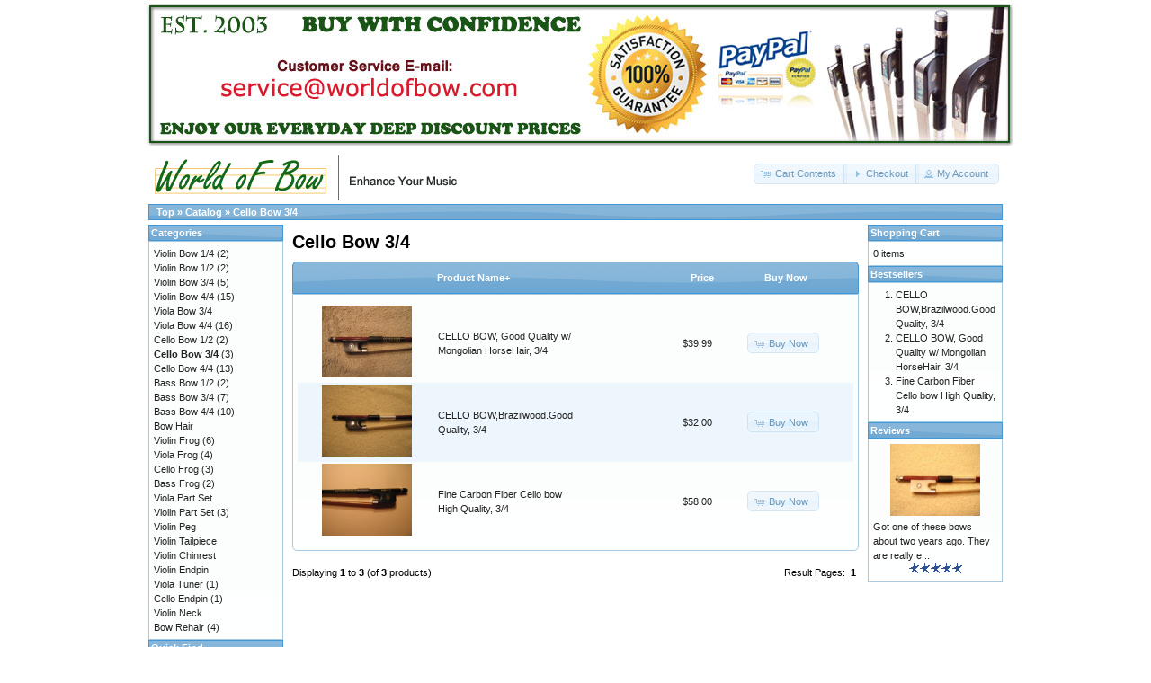

--- FILE ---
content_type: text/html; charset=UTF-8
request_url: http://www.worldofbow.com/index.php?cPath=36&osCsid=66dd150338e14d2b65289529be31dc84
body_size: 2915
content:
<!DOCTYPE html>
<html dir="ltr" lang="en">
<head>
<meta http-equiv="Content-Type" content="text/html; charset=utf-8" />
<title>Cello Bow 3/4, World of Bow</title>
<base href="http://www.worldofbow.com/" />
<link rel="stylesheet" type="text/css" href="ext/jquery/ui/redmond/jquery-ui-1.10.4.min.css" />
<script type="text/javascript" src="ext/jquery/jquery-1.11.1.min.js"></script>
<script type="text/javascript" src="ext/jquery/ui/jquery-ui-1.10.4.min.js"></script>


<script type="text/javascript" src="ext/photoset-grid/jquery.photoset-grid.min.js"></script>

<link rel="stylesheet" type="text/css" href="ext/colorbox/colorbox.css" />
<script type="text/javascript" src="ext/colorbox/jquery.colorbox-min.js"></script>

<link rel="stylesheet" type="text/css" href="ext/960gs/960_24_col.css" />
<link rel="stylesheet" type="text/css" href="stylesheet.css" />
<link rel="canonical" href="http://www.worldofbow.com/index.php?cPath=36" />
</head>
<body>

<div id="bodyWrapper" class="container_24">

<img src="worldofbow.jpg" />
<div id="header" class="grid_24">
  <div id="storeLogo"><a href="http://www.worldofbow.com/index.php?osCsid=66dd150338e14d2b65289529be31dc84"><img src="images/store_logo.png" alt="World of Bow" title="World of Bow" width="500" height="51" /></a></div>

  <div id="headerShortcuts">
<span class="tdbLink"><a id="tdb1" href="http://www.worldofbow.com/shopping_cart.php?osCsid=66dd150338e14d2b65289529be31dc84">Cart Contents</a></span><script type="text/javascript">$("#tdb1").button({icons:{primary:"ui-icon-cart"}}).addClass("ui-priority-secondary").parent().removeClass("tdbLink");</script><span class="tdbLink"><a id="tdb2" href="http://www.worldofbow.com/checkout_shipping.php?osCsid=66dd150338e14d2b65289529be31dc84">Checkout</a></span><script type="text/javascript">$("#tdb2").button({icons:{primary:"ui-icon-triangle-1-e"}}).addClass("ui-priority-secondary").parent().removeClass("tdbLink");</script><span class="tdbLink"><a id="tdb3" href="http://www.worldofbow.com/account.php?osCsid=66dd150338e14d2b65289529be31dc84">My Account</a></span><script type="text/javascript">$("#tdb3").button({icons:{primary:"ui-icon-person"}}).addClass("ui-priority-secondary").parent().removeClass("tdbLink");</script>  </div>

<script type="text/javascript">
  $("#headerShortcuts").buttonset();
</script>
</div>

<div class="grid_24 ui-widget infoBoxContainer">
  <div class="ui-widget-header infoBoxHeading">&nbsp;&nbsp;<a href="http://www.worldofbow.com" class="headerNavigation">Top</a> &raquo; <a href="http://www.worldofbow.com/index.php?osCsid=66dd150338e14d2b65289529be31dc84" class="headerNavigation">Catalog</a> &raquo; <a href="http://www.worldofbow.com/index.php?cPath=36&amp;osCsid=66dd150338e14d2b65289529be31dc84" class="headerNavigation">Cello Bow 3/4</a></div>
</div>


<div id="bodyContent" class="grid_16 push_4">

<h1>Cello Bow 3/4</h1>

<div class="contentContainer">


  <div class="contentText">

<div class="ui-widget infoBoxContainer">  <div class="ui-widget-header ui-corner-top infoBoxHeading">    <table border="0" width="100%" cellspacing="0" cellpadding="2" class="productListingHeader">      <tr>        <td align="center"></td>        <td><a href="http://www.worldofbow.com/index.php?cPath=36&amp;page=1&amp;sort=2d&amp;osCsid=66dd150338e14d2b65289529be31dc84" title="Sort products descendingly by Product Name" class="productListing-heading">Product Name+</a></td>        <td align="right"><a href="http://www.worldofbow.com/index.php?cPath=36&amp;page=1&amp;sort=3a&amp;osCsid=66dd150338e14d2b65289529be31dc84" title="Sort products ascendingly by Price" class="productListing-heading">Price</a></td>        <td align="center">Buy Now</td>      </tr>    </table>  </div>  <div class="ui-widget-content ui-corner-bottom productListTable">    <table border="0" width="100%" cellspacing="0" cellpadding="2" class="productListingData">      <tr>        <td align="center"><a href="http://www.worldofbow.com/product_info.php?cPath=36&amp;products_id=77&amp;osCsid=66dd150338e14d2b65289529be31dc84"><img src="images/dtpta.jpg" alt="CELLO BOW, Good Quality w/ Mongolian HorseHair, 3/4" title="CELLO BOW, Good Quality w/ Mongolian HorseHair, 3/4" width="100" height="80" /></a></td>        <td><a href="http://www.worldofbow.com/product_info.php?cPath=36&amp;products_id=77&amp;osCsid=66dd150338e14d2b65289529be31dc84">CELLO BOW, Good Quality w/ Mongolian HorseHair, 3/4</a></td>        <td align="right">$39.99</td>        <td align="center"><span class="tdbLink"><a id="tdb4" href="http://www.worldofbow.com/index.php?cPath=36&amp;sort=2a&amp;action=buy_now&amp;products_id=77&amp;osCsid=66dd150338e14d2b65289529be31dc84">Buy Now</a></span><script type="text/javascript">$("#tdb4").button({icons:{primary:"ui-icon-cart"}}).addClass("ui-priority-secondary").parent().removeClass("tdbLink");</script></td>      </tr>      <tr>        <td align="center"><a href="http://www.worldofbow.com/product_info.php?cPath=36&amp;products_id=45&amp;osCsid=66dd150338e14d2b65289529be31dc84"><img src="images/dt29b.jpg" alt="CELLO BOW,Brazilwood.Good Quality, 3/4" title="CELLO BOW,Brazilwood.Good Quality, 3/4" width="100" height="80" /></a></td>        <td><a href="http://www.worldofbow.com/product_info.php?cPath=36&amp;products_id=45&amp;osCsid=66dd150338e14d2b65289529be31dc84">CELLO BOW,Brazilwood.Good Quality, 3/4</a></td>        <td align="right">$32.00</td>        <td align="center"><span class="tdbLink"><a id="tdb5" href="http://www.worldofbow.com/index.php?cPath=36&amp;sort=2a&amp;action=buy_now&amp;products_id=45&amp;osCsid=66dd150338e14d2b65289529be31dc84">Buy Now</a></span><script type="text/javascript">$("#tdb5").button({icons:{primary:"ui-icon-cart"}}).addClass("ui-priority-secondary").parent().removeClass("tdbLink");</script></td>      </tr>      <tr>        <td align="center"><a href="http://www.worldofbow.com/product_info.php?cPath=36&amp;products_id=171&amp;osCsid=66dd150338e14d2b65289529be31dc84"><img src="images/dtcf630a.jpg" alt="Fine Carbon Fiber Cello bow High Quality, 3/4" title="Fine Carbon Fiber Cello bow High Quality, 3/4" width="100" height="80" /></a></td>        <td><a href="http://www.worldofbow.com/product_info.php?cPath=36&amp;products_id=171&amp;osCsid=66dd150338e14d2b65289529be31dc84">Fine Carbon Fiber Cello bow High Quality, 3/4</a></td>        <td align="right">$58.00</td>        <td align="center"><span class="tdbLink"><a id="tdb6" href="http://www.worldofbow.com/index.php?cPath=36&amp;sort=2a&amp;action=buy_now&amp;products_id=171&amp;osCsid=66dd150338e14d2b65289529be31dc84">Buy Now</a></span><script type="text/javascript">$("#tdb6").button({icons:{primary:"ui-icon-cart"}}).addClass("ui-priority-secondary").parent().removeClass("tdbLink");</script></td>      </tr>    </table>  </div></div>
    <br />

    <div>
      <span style="float: right;">Result Pages: &nbsp;<strong>1</strong>&nbsp;</span>

      <span>Displaying <strong>1</strong> to <strong>3</strong> (of <strong>3</strong> products)</span>
    </div>


  </div>

</div>


</div> <!-- bodyContent //-->


<div id="columnLeft" class="grid_4 pull_16">
  <div class="ui-widget infoBoxContainer">  <div class="ui-widget-header infoBoxHeading">Categories</div>  <div class="ui-widget-content infoBoxContents"><a href="http://www.worldofbow.com/index.php?cPath=30&amp;osCsid=66dd150338e14d2b65289529be31dc84">Violin Bow 1/4</a>&nbsp;(2)<br /><a href="http://www.worldofbow.com/index.php?cPath=31&amp;osCsid=66dd150338e14d2b65289529be31dc84">Violin Bow 1/2</a>&nbsp;(2)<br /><a href="http://www.worldofbow.com/index.php?cPath=32&amp;osCsid=66dd150338e14d2b65289529be31dc84">Violin Bow 3/4</a>&nbsp;(5)<br /><a href="http://www.worldofbow.com/index.php?cPath=33&amp;osCsid=66dd150338e14d2b65289529be31dc84">Violin Bow 4/4</a>&nbsp;(15)<br /><a href="http://www.worldofbow.com/index.php?cPath=54&amp;osCsid=66dd150338e14d2b65289529be31dc84">Viola Bow 3/4</a><br /><a href="http://www.worldofbow.com/index.php?cPath=34&amp;osCsid=66dd150338e14d2b65289529be31dc84">Viola Bow 4/4</a>&nbsp;(16)<br /><a href="http://www.worldofbow.com/index.php?cPath=35&amp;osCsid=66dd150338e14d2b65289529be31dc84">Cello Bow 1/2</a>&nbsp;(2)<br /><a href="http://www.worldofbow.com/index.php?cPath=36&amp;osCsid=66dd150338e14d2b65289529be31dc84"><strong>Cello Bow 3/4</strong></a>&nbsp;(3)<br /><a href="http://www.worldofbow.com/index.php?cPath=37&amp;osCsid=66dd150338e14d2b65289529be31dc84">Cello Bow 4/4</a>&nbsp;(13)<br /><a href="http://www.worldofbow.com/index.php?cPath=53&amp;osCsid=66dd150338e14d2b65289529be31dc84">Bass Bow 1/2</a>&nbsp;(2)<br /><a href="http://www.worldofbow.com/index.php?cPath=38&amp;osCsid=66dd150338e14d2b65289529be31dc84">Bass Bow 3/4</a>&nbsp;(7)<br /><a href="http://www.worldofbow.com/index.php?cPath=39&amp;osCsid=66dd150338e14d2b65289529be31dc84">Bass Bow 4/4</a>&nbsp;(10)<br /><a href="http://www.worldofbow.com/index.php?cPath=40&amp;osCsid=66dd150338e14d2b65289529be31dc84">Bow Hair</a><br /><a href="http://www.worldofbow.com/index.php?cPath=41&amp;osCsid=66dd150338e14d2b65289529be31dc84">Violin Frog</a>&nbsp;(6)<br /><a href="http://www.worldofbow.com/index.php?cPath=42&amp;osCsid=66dd150338e14d2b65289529be31dc84">Viola Frog</a>&nbsp;(4)<br /><a href="http://www.worldofbow.com/index.php?cPath=43&amp;osCsid=66dd150338e14d2b65289529be31dc84">Cello Frog</a>&nbsp;(3)<br /><a href="http://www.worldofbow.com/index.php?cPath=52&amp;osCsid=66dd150338e14d2b65289529be31dc84">Bass Frog</a>&nbsp;(2)<br /><a href="http://www.worldofbow.com/index.php?cPath=55&amp;osCsid=66dd150338e14d2b65289529be31dc84">Viola Part Set</a><br /><a href="http://www.worldofbow.com/index.php?cPath=44&amp;osCsid=66dd150338e14d2b65289529be31dc84">Violin Part Set</a>&nbsp;(3)<br /><a href="http://www.worldofbow.com/index.php?cPath=45&amp;osCsid=66dd150338e14d2b65289529be31dc84">Violin Peg</a><br /><a href="http://www.worldofbow.com/index.php?cPath=46&amp;osCsid=66dd150338e14d2b65289529be31dc84">Violin Tailpiece</a><br /><a href="http://www.worldofbow.com/index.php?cPath=47&amp;osCsid=66dd150338e14d2b65289529be31dc84">Violin Chinrest</a><br /><a href="http://www.worldofbow.com/index.php?cPath=48&amp;osCsid=66dd150338e14d2b65289529be31dc84">Violin Endpin</a><br /><a href="http://www.worldofbow.com/index.php?cPath=49&amp;osCsid=66dd150338e14d2b65289529be31dc84">Viola Tuner</a>&nbsp;(1)<br /><a href="http://www.worldofbow.com/index.php?cPath=56&amp;osCsid=66dd150338e14d2b65289529be31dc84">Cello Endpin</a>&nbsp;(1)<br /><a href="http://www.worldofbow.com/index.php?cPath=50&amp;osCsid=66dd150338e14d2b65289529be31dc84">Violin Neck</a><br /><a href="http://www.worldofbow.com/index.php?cPath=57&amp;osCsid=66dd150338e14d2b65289529be31dc84">Bow Rehair</a>&nbsp;(4)<br /></div></div>
<div class="ui-widget infoBoxContainer">  <div class="ui-widget-header infoBoxHeading">Quick Find</div>  <div class="ui-widget-content infoBoxContents" style="text-align: center;">    <form name="quick_find" action="http://www.worldofbow.com/advanced_search_result.php" method="get">    <input type="text" name="keywords" size="10" maxlength="30" style="width: 75%" />&nbsp;<input type="hidden" name="search_in_description" value="1" /><input type="hidden" name="osCsid" value="66dd150338e14d2b65289529be31dc84" /><input type="image" src="includes/languages/english/images/buttons/button_quick_find.gif" alt="Quick Find" title=" Quick Find " /><br />Use keywords to find the product you are looking for.<br /><a href="http://www.worldofbow.com/advanced_search.php?osCsid=66dd150338e14d2b65289529be31dc84"><strong>Advanced Search</strong></a>    </form>  </div></div>
<div class="ui-widget infoBoxContainer">  <div class="ui-widget-header infoBoxHeading"><a href="http://www.worldofbow.com/products_new.php?osCsid=66dd150338e14d2b65289529be31dc84">What's New?</a></div>  <div class="ui-widget-content infoBoxContents" style="text-align: center;"><a href="http://www.worldofbow.com/product_info.php?products_id=196&amp;osCsid=66dd150338e14d2b65289529be31dc84"><img src="images/bsf1117a.jpg" alt="BASS BOW, pernambucco, silver mounted, 1/2 French style" title="BASS BOW, pernambucco, silver mounted, 1/2 French style" width="100" height="80" /></a><br /><a href="http://www.worldofbow.com/product_info.php?products_id=196&amp;osCsid=66dd150338e14d2b65289529be31dc84">BASS BOW, pernambucco, silver mounted, 1/2 French style</a><br />$149.00</div></div>
<div class="ui-widget infoBoxContainer">  <div class="ui-widget-header infoBoxHeading">Information</div>  <div class="ui-widget-content infoBoxContents">    <a href="http://www.worldofbow.com/shipping.php?osCsid=66dd150338e14d2b65289529be31dc84">Shipping &amp; Returns</a><br />    <a href="http://www.worldofbow.com/privacy.php?osCsid=66dd150338e14d2b65289529be31dc84">Privacy Notice</a><br />    <a href="http://www.worldofbow.com/conditions.php?osCsid=66dd150338e14d2b65289529be31dc84">Conditions of Use</a><br />    <a href="http://www.worldofbow.com/contact_us.php?osCsid=66dd150338e14d2b65289529be31dc84">Contact Us</a>  </div></div>
<div class="ui-widget infoBoxContainer">  <div class="ui-widget-header infoBoxHeading">We Accept</div>  <div class="ui-widget-content infoBoxContents" style="text-align: center;"><img src="images/card_acceptance/paypal_horizontal_large.png" alt="" width="130" height="40" /><img src="images/card_acceptance/visa.png" alt="" width="65" height="40" /><img src="images/card_acceptance/mastercard_transparent.png" alt="" width="65" height="40" /><img src="images/card_acceptance/american_express.png" alt="" width="65" height="40" /><img src="images/card_acceptance/maestro_transparent.png" alt="" width="65" height="41" />  </div></div></div>


<div id="columnRight" class="grid_4">
  <div class="ui-widget infoBoxContainer">  <div class="ui-widget-header infoBoxHeading"><a href="http://www.worldofbow.com/shopping_cart.php?osCsid=66dd150338e14d2b65289529be31dc84">Shopping Cart</a></div>  <div class="ui-widget-content infoBoxContents">0 items</div></div>
<div class="ui-widget infoBoxContainer">  <div class="ui-widget-header infoBoxHeading">Bestsellers</div>  <div class="ui-widget-content infoBoxContents"><ol style="margin: 0; padding-left: 25px;"><li><a href="http://www.worldofbow.com/product_info.php?products_id=45&amp;osCsid=66dd150338e14d2b65289529be31dc84">CELLO BOW,Brazilwood.Good Quality, 3/4</a></li><li><a href="http://www.worldofbow.com/product_info.php?products_id=77&amp;osCsid=66dd150338e14d2b65289529be31dc84">CELLO BOW, Good Quality w/ Mongolian HorseHair, 3/4</a></li><li><a href="http://www.worldofbow.com/product_info.php?products_id=171&amp;osCsid=66dd150338e14d2b65289529be31dc84">Fine Carbon Fiber Cello bow High Quality, 3/4</a></li></ol></div></div>
<div class="ui-widget infoBoxContainer">  <div class="ui-widget-header infoBoxHeading"><a href="http://www.worldofbow.com/reviews.php?osCsid=66dd150338e14d2b65289529be31dc84">Reviews</a></div>  <div class="ui-widget-content infoBoxContents"><div align="center"><a href="http://www.worldofbow.com/product_reviews_info.php?products_id=30&amp;reviews_id=3&amp;osCsid=66dd150338e14d2b65289529be31dc84"><img src="images/xt330a.jpg" alt="Ivory Like VIOLIN BOW, High Quality , 4/4" title="Ivory Like VIOLIN BOW, High Quality , 4/4" width="100" height="80" /></a></div><a href="http://www.worldofbow.com/product_reviews_info.php?products_id=30&amp;reviews_id=3&amp;osCsid=66dd150338e14d2b65289529be31dc84">Got one of these bows about two years ago. They are really e ..</a><br /><div align="center"><img src="images/stars_5.gif" alt="5 of 5 Stars!" title="5 of 5 Stars!" width="59" height="11" /></div></div></div></div>



<div class="grid_24 footer">
  <p align="center">Copyright &copy; 2025 <a href="http://www.worldofbow.com/index.php?osCsid=66dd150338e14d2b65289529be31dc84">World of Bow</a><br />Powered by <a href="http://www.oscommerce.com" target="_blank">osCommerce</a></p>
</div>


<script type="text/javascript">
$('.productListTable tr:nth-child(even)').addClass('alt');
</script>

</div> <!-- bodyWrapper //-->


</body>
</html>
